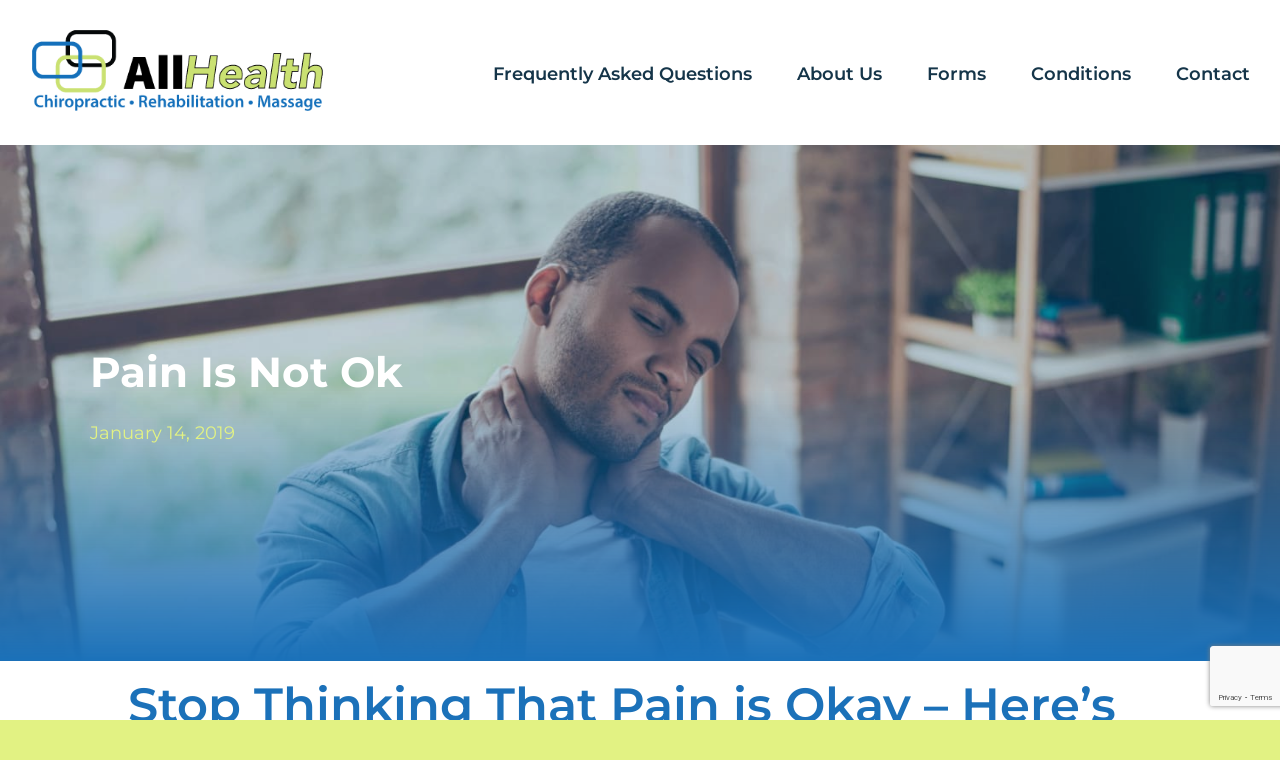

--- FILE ---
content_type: text/html; charset=utf-8
request_url: https://www.google.com/recaptcha/api2/anchor?ar=1&k=6LcegPgpAAAAABugxTpHolS8mjtejf8jD_muNeJI&co=aHR0cHM6Ly9hbGxoZWFsdGhjaGlyb3ByYWN0aWNvaGlvLmNvbTo0NDM.&hl=en&v=N67nZn4AqZkNcbeMu4prBgzg&size=invisible&anchor-ms=20000&execute-ms=30000&cb=155x9pydt22g
body_size: 48734
content:
<!DOCTYPE HTML><html dir="ltr" lang="en"><head><meta http-equiv="Content-Type" content="text/html; charset=UTF-8">
<meta http-equiv="X-UA-Compatible" content="IE=edge">
<title>reCAPTCHA</title>
<style type="text/css">
/* cyrillic-ext */
@font-face {
  font-family: 'Roboto';
  font-style: normal;
  font-weight: 400;
  font-stretch: 100%;
  src: url(//fonts.gstatic.com/s/roboto/v48/KFO7CnqEu92Fr1ME7kSn66aGLdTylUAMa3GUBHMdazTgWw.woff2) format('woff2');
  unicode-range: U+0460-052F, U+1C80-1C8A, U+20B4, U+2DE0-2DFF, U+A640-A69F, U+FE2E-FE2F;
}
/* cyrillic */
@font-face {
  font-family: 'Roboto';
  font-style: normal;
  font-weight: 400;
  font-stretch: 100%;
  src: url(//fonts.gstatic.com/s/roboto/v48/KFO7CnqEu92Fr1ME7kSn66aGLdTylUAMa3iUBHMdazTgWw.woff2) format('woff2');
  unicode-range: U+0301, U+0400-045F, U+0490-0491, U+04B0-04B1, U+2116;
}
/* greek-ext */
@font-face {
  font-family: 'Roboto';
  font-style: normal;
  font-weight: 400;
  font-stretch: 100%;
  src: url(//fonts.gstatic.com/s/roboto/v48/KFO7CnqEu92Fr1ME7kSn66aGLdTylUAMa3CUBHMdazTgWw.woff2) format('woff2');
  unicode-range: U+1F00-1FFF;
}
/* greek */
@font-face {
  font-family: 'Roboto';
  font-style: normal;
  font-weight: 400;
  font-stretch: 100%;
  src: url(//fonts.gstatic.com/s/roboto/v48/KFO7CnqEu92Fr1ME7kSn66aGLdTylUAMa3-UBHMdazTgWw.woff2) format('woff2');
  unicode-range: U+0370-0377, U+037A-037F, U+0384-038A, U+038C, U+038E-03A1, U+03A3-03FF;
}
/* math */
@font-face {
  font-family: 'Roboto';
  font-style: normal;
  font-weight: 400;
  font-stretch: 100%;
  src: url(//fonts.gstatic.com/s/roboto/v48/KFO7CnqEu92Fr1ME7kSn66aGLdTylUAMawCUBHMdazTgWw.woff2) format('woff2');
  unicode-range: U+0302-0303, U+0305, U+0307-0308, U+0310, U+0312, U+0315, U+031A, U+0326-0327, U+032C, U+032F-0330, U+0332-0333, U+0338, U+033A, U+0346, U+034D, U+0391-03A1, U+03A3-03A9, U+03B1-03C9, U+03D1, U+03D5-03D6, U+03F0-03F1, U+03F4-03F5, U+2016-2017, U+2034-2038, U+203C, U+2040, U+2043, U+2047, U+2050, U+2057, U+205F, U+2070-2071, U+2074-208E, U+2090-209C, U+20D0-20DC, U+20E1, U+20E5-20EF, U+2100-2112, U+2114-2115, U+2117-2121, U+2123-214F, U+2190, U+2192, U+2194-21AE, U+21B0-21E5, U+21F1-21F2, U+21F4-2211, U+2213-2214, U+2216-22FF, U+2308-230B, U+2310, U+2319, U+231C-2321, U+2336-237A, U+237C, U+2395, U+239B-23B7, U+23D0, U+23DC-23E1, U+2474-2475, U+25AF, U+25B3, U+25B7, U+25BD, U+25C1, U+25CA, U+25CC, U+25FB, U+266D-266F, U+27C0-27FF, U+2900-2AFF, U+2B0E-2B11, U+2B30-2B4C, U+2BFE, U+3030, U+FF5B, U+FF5D, U+1D400-1D7FF, U+1EE00-1EEFF;
}
/* symbols */
@font-face {
  font-family: 'Roboto';
  font-style: normal;
  font-weight: 400;
  font-stretch: 100%;
  src: url(//fonts.gstatic.com/s/roboto/v48/KFO7CnqEu92Fr1ME7kSn66aGLdTylUAMaxKUBHMdazTgWw.woff2) format('woff2');
  unicode-range: U+0001-000C, U+000E-001F, U+007F-009F, U+20DD-20E0, U+20E2-20E4, U+2150-218F, U+2190, U+2192, U+2194-2199, U+21AF, U+21E6-21F0, U+21F3, U+2218-2219, U+2299, U+22C4-22C6, U+2300-243F, U+2440-244A, U+2460-24FF, U+25A0-27BF, U+2800-28FF, U+2921-2922, U+2981, U+29BF, U+29EB, U+2B00-2BFF, U+4DC0-4DFF, U+FFF9-FFFB, U+10140-1018E, U+10190-1019C, U+101A0, U+101D0-101FD, U+102E0-102FB, U+10E60-10E7E, U+1D2C0-1D2D3, U+1D2E0-1D37F, U+1F000-1F0FF, U+1F100-1F1AD, U+1F1E6-1F1FF, U+1F30D-1F30F, U+1F315, U+1F31C, U+1F31E, U+1F320-1F32C, U+1F336, U+1F378, U+1F37D, U+1F382, U+1F393-1F39F, U+1F3A7-1F3A8, U+1F3AC-1F3AF, U+1F3C2, U+1F3C4-1F3C6, U+1F3CA-1F3CE, U+1F3D4-1F3E0, U+1F3ED, U+1F3F1-1F3F3, U+1F3F5-1F3F7, U+1F408, U+1F415, U+1F41F, U+1F426, U+1F43F, U+1F441-1F442, U+1F444, U+1F446-1F449, U+1F44C-1F44E, U+1F453, U+1F46A, U+1F47D, U+1F4A3, U+1F4B0, U+1F4B3, U+1F4B9, U+1F4BB, U+1F4BF, U+1F4C8-1F4CB, U+1F4D6, U+1F4DA, U+1F4DF, U+1F4E3-1F4E6, U+1F4EA-1F4ED, U+1F4F7, U+1F4F9-1F4FB, U+1F4FD-1F4FE, U+1F503, U+1F507-1F50B, U+1F50D, U+1F512-1F513, U+1F53E-1F54A, U+1F54F-1F5FA, U+1F610, U+1F650-1F67F, U+1F687, U+1F68D, U+1F691, U+1F694, U+1F698, U+1F6AD, U+1F6B2, U+1F6B9-1F6BA, U+1F6BC, U+1F6C6-1F6CF, U+1F6D3-1F6D7, U+1F6E0-1F6EA, U+1F6F0-1F6F3, U+1F6F7-1F6FC, U+1F700-1F7FF, U+1F800-1F80B, U+1F810-1F847, U+1F850-1F859, U+1F860-1F887, U+1F890-1F8AD, U+1F8B0-1F8BB, U+1F8C0-1F8C1, U+1F900-1F90B, U+1F93B, U+1F946, U+1F984, U+1F996, U+1F9E9, U+1FA00-1FA6F, U+1FA70-1FA7C, U+1FA80-1FA89, U+1FA8F-1FAC6, U+1FACE-1FADC, U+1FADF-1FAE9, U+1FAF0-1FAF8, U+1FB00-1FBFF;
}
/* vietnamese */
@font-face {
  font-family: 'Roboto';
  font-style: normal;
  font-weight: 400;
  font-stretch: 100%;
  src: url(//fonts.gstatic.com/s/roboto/v48/KFO7CnqEu92Fr1ME7kSn66aGLdTylUAMa3OUBHMdazTgWw.woff2) format('woff2');
  unicode-range: U+0102-0103, U+0110-0111, U+0128-0129, U+0168-0169, U+01A0-01A1, U+01AF-01B0, U+0300-0301, U+0303-0304, U+0308-0309, U+0323, U+0329, U+1EA0-1EF9, U+20AB;
}
/* latin-ext */
@font-face {
  font-family: 'Roboto';
  font-style: normal;
  font-weight: 400;
  font-stretch: 100%;
  src: url(//fonts.gstatic.com/s/roboto/v48/KFO7CnqEu92Fr1ME7kSn66aGLdTylUAMa3KUBHMdazTgWw.woff2) format('woff2');
  unicode-range: U+0100-02BA, U+02BD-02C5, U+02C7-02CC, U+02CE-02D7, U+02DD-02FF, U+0304, U+0308, U+0329, U+1D00-1DBF, U+1E00-1E9F, U+1EF2-1EFF, U+2020, U+20A0-20AB, U+20AD-20C0, U+2113, U+2C60-2C7F, U+A720-A7FF;
}
/* latin */
@font-face {
  font-family: 'Roboto';
  font-style: normal;
  font-weight: 400;
  font-stretch: 100%;
  src: url(//fonts.gstatic.com/s/roboto/v48/KFO7CnqEu92Fr1ME7kSn66aGLdTylUAMa3yUBHMdazQ.woff2) format('woff2');
  unicode-range: U+0000-00FF, U+0131, U+0152-0153, U+02BB-02BC, U+02C6, U+02DA, U+02DC, U+0304, U+0308, U+0329, U+2000-206F, U+20AC, U+2122, U+2191, U+2193, U+2212, U+2215, U+FEFF, U+FFFD;
}
/* cyrillic-ext */
@font-face {
  font-family: 'Roboto';
  font-style: normal;
  font-weight: 500;
  font-stretch: 100%;
  src: url(//fonts.gstatic.com/s/roboto/v48/KFO7CnqEu92Fr1ME7kSn66aGLdTylUAMa3GUBHMdazTgWw.woff2) format('woff2');
  unicode-range: U+0460-052F, U+1C80-1C8A, U+20B4, U+2DE0-2DFF, U+A640-A69F, U+FE2E-FE2F;
}
/* cyrillic */
@font-face {
  font-family: 'Roboto';
  font-style: normal;
  font-weight: 500;
  font-stretch: 100%;
  src: url(//fonts.gstatic.com/s/roboto/v48/KFO7CnqEu92Fr1ME7kSn66aGLdTylUAMa3iUBHMdazTgWw.woff2) format('woff2');
  unicode-range: U+0301, U+0400-045F, U+0490-0491, U+04B0-04B1, U+2116;
}
/* greek-ext */
@font-face {
  font-family: 'Roboto';
  font-style: normal;
  font-weight: 500;
  font-stretch: 100%;
  src: url(//fonts.gstatic.com/s/roboto/v48/KFO7CnqEu92Fr1ME7kSn66aGLdTylUAMa3CUBHMdazTgWw.woff2) format('woff2');
  unicode-range: U+1F00-1FFF;
}
/* greek */
@font-face {
  font-family: 'Roboto';
  font-style: normal;
  font-weight: 500;
  font-stretch: 100%;
  src: url(//fonts.gstatic.com/s/roboto/v48/KFO7CnqEu92Fr1ME7kSn66aGLdTylUAMa3-UBHMdazTgWw.woff2) format('woff2');
  unicode-range: U+0370-0377, U+037A-037F, U+0384-038A, U+038C, U+038E-03A1, U+03A3-03FF;
}
/* math */
@font-face {
  font-family: 'Roboto';
  font-style: normal;
  font-weight: 500;
  font-stretch: 100%;
  src: url(//fonts.gstatic.com/s/roboto/v48/KFO7CnqEu92Fr1ME7kSn66aGLdTylUAMawCUBHMdazTgWw.woff2) format('woff2');
  unicode-range: U+0302-0303, U+0305, U+0307-0308, U+0310, U+0312, U+0315, U+031A, U+0326-0327, U+032C, U+032F-0330, U+0332-0333, U+0338, U+033A, U+0346, U+034D, U+0391-03A1, U+03A3-03A9, U+03B1-03C9, U+03D1, U+03D5-03D6, U+03F0-03F1, U+03F4-03F5, U+2016-2017, U+2034-2038, U+203C, U+2040, U+2043, U+2047, U+2050, U+2057, U+205F, U+2070-2071, U+2074-208E, U+2090-209C, U+20D0-20DC, U+20E1, U+20E5-20EF, U+2100-2112, U+2114-2115, U+2117-2121, U+2123-214F, U+2190, U+2192, U+2194-21AE, U+21B0-21E5, U+21F1-21F2, U+21F4-2211, U+2213-2214, U+2216-22FF, U+2308-230B, U+2310, U+2319, U+231C-2321, U+2336-237A, U+237C, U+2395, U+239B-23B7, U+23D0, U+23DC-23E1, U+2474-2475, U+25AF, U+25B3, U+25B7, U+25BD, U+25C1, U+25CA, U+25CC, U+25FB, U+266D-266F, U+27C0-27FF, U+2900-2AFF, U+2B0E-2B11, U+2B30-2B4C, U+2BFE, U+3030, U+FF5B, U+FF5D, U+1D400-1D7FF, U+1EE00-1EEFF;
}
/* symbols */
@font-face {
  font-family: 'Roboto';
  font-style: normal;
  font-weight: 500;
  font-stretch: 100%;
  src: url(//fonts.gstatic.com/s/roboto/v48/KFO7CnqEu92Fr1ME7kSn66aGLdTylUAMaxKUBHMdazTgWw.woff2) format('woff2');
  unicode-range: U+0001-000C, U+000E-001F, U+007F-009F, U+20DD-20E0, U+20E2-20E4, U+2150-218F, U+2190, U+2192, U+2194-2199, U+21AF, U+21E6-21F0, U+21F3, U+2218-2219, U+2299, U+22C4-22C6, U+2300-243F, U+2440-244A, U+2460-24FF, U+25A0-27BF, U+2800-28FF, U+2921-2922, U+2981, U+29BF, U+29EB, U+2B00-2BFF, U+4DC0-4DFF, U+FFF9-FFFB, U+10140-1018E, U+10190-1019C, U+101A0, U+101D0-101FD, U+102E0-102FB, U+10E60-10E7E, U+1D2C0-1D2D3, U+1D2E0-1D37F, U+1F000-1F0FF, U+1F100-1F1AD, U+1F1E6-1F1FF, U+1F30D-1F30F, U+1F315, U+1F31C, U+1F31E, U+1F320-1F32C, U+1F336, U+1F378, U+1F37D, U+1F382, U+1F393-1F39F, U+1F3A7-1F3A8, U+1F3AC-1F3AF, U+1F3C2, U+1F3C4-1F3C6, U+1F3CA-1F3CE, U+1F3D4-1F3E0, U+1F3ED, U+1F3F1-1F3F3, U+1F3F5-1F3F7, U+1F408, U+1F415, U+1F41F, U+1F426, U+1F43F, U+1F441-1F442, U+1F444, U+1F446-1F449, U+1F44C-1F44E, U+1F453, U+1F46A, U+1F47D, U+1F4A3, U+1F4B0, U+1F4B3, U+1F4B9, U+1F4BB, U+1F4BF, U+1F4C8-1F4CB, U+1F4D6, U+1F4DA, U+1F4DF, U+1F4E3-1F4E6, U+1F4EA-1F4ED, U+1F4F7, U+1F4F9-1F4FB, U+1F4FD-1F4FE, U+1F503, U+1F507-1F50B, U+1F50D, U+1F512-1F513, U+1F53E-1F54A, U+1F54F-1F5FA, U+1F610, U+1F650-1F67F, U+1F687, U+1F68D, U+1F691, U+1F694, U+1F698, U+1F6AD, U+1F6B2, U+1F6B9-1F6BA, U+1F6BC, U+1F6C6-1F6CF, U+1F6D3-1F6D7, U+1F6E0-1F6EA, U+1F6F0-1F6F3, U+1F6F7-1F6FC, U+1F700-1F7FF, U+1F800-1F80B, U+1F810-1F847, U+1F850-1F859, U+1F860-1F887, U+1F890-1F8AD, U+1F8B0-1F8BB, U+1F8C0-1F8C1, U+1F900-1F90B, U+1F93B, U+1F946, U+1F984, U+1F996, U+1F9E9, U+1FA00-1FA6F, U+1FA70-1FA7C, U+1FA80-1FA89, U+1FA8F-1FAC6, U+1FACE-1FADC, U+1FADF-1FAE9, U+1FAF0-1FAF8, U+1FB00-1FBFF;
}
/* vietnamese */
@font-face {
  font-family: 'Roboto';
  font-style: normal;
  font-weight: 500;
  font-stretch: 100%;
  src: url(//fonts.gstatic.com/s/roboto/v48/KFO7CnqEu92Fr1ME7kSn66aGLdTylUAMa3OUBHMdazTgWw.woff2) format('woff2');
  unicode-range: U+0102-0103, U+0110-0111, U+0128-0129, U+0168-0169, U+01A0-01A1, U+01AF-01B0, U+0300-0301, U+0303-0304, U+0308-0309, U+0323, U+0329, U+1EA0-1EF9, U+20AB;
}
/* latin-ext */
@font-face {
  font-family: 'Roboto';
  font-style: normal;
  font-weight: 500;
  font-stretch: 100%;
  src: url(//fonts.gstatic.com/s/roboto/v48/KFO7CnqEu92Fr1ME7kSn66aGLdTylUAMa3KUBHMdazTgWw.woff2) format('woff2');
  unicode-range: U+0100-02BA, U+02BD-02C5, U+02C7-02CC, U+02CE-02D7, U+02DD-02FF, U+0304, U+0308, U+0329, U+1D00-1DBF, U+1E00-1E9F, U+1EF2-1EFF, U+2020, U+20A0-20AB, U+20AD-20C0, U+2113, U+2C60-2C7F, U+A720-A7FF;
}
/* latin */
@font-face {
  font-family: 'Roboto';
  font-style: normal;
  font-weight: 500;
  font-stretch: 100%;
  src: url(//fonts.gstatic.com/s/roboto/v48/KFO7CnqEu92Fr1ME7kSn66aGLdTylUAMa3yUBHMdazQ.woff2) format('woff2');
  unicode-range: U+0000-00FF, U+0131, U+0152-0153, U+02BB-02BC, U+02C6, U+02DA, U+02DC, U+0304, U+0308, U+0329, U+2000-206F, U+20AC, U+2122, U+2191, U+2193, U+2212, U+2215, U+FEFF, U+FFFD;
}
/* cyrillic-ext */
@font-face {
  font-family: 'Roboto';
  font-style: normal;
  font-weight: 900;
  font-stretch: 100%;
  src: url(//fonts.gstatic.com/s/roboto/v48/KFO7CnqEu92Fr1ME7kSn66aGLdTylUAMa3GUBHMdazTgWw.woff2) format('woff2');
  unicode-range: U+0460-052F, U+1C80-1C8A, U+20B4, U+2DE0-2DFF, U+A640-A69F, U+FE2E-FE2F;
}
/* cyrillic */
@font-face {
  font-family: 'Roboto';
  font-style: normal;
  font-weight: 900;
  font-stretch: 100%;
  src: url(//fonts.gstatic.com/s/roboto/v48/KFO7CnqEu92Fr1ME7kSn66aGLdTylUAMa3iUBHMdazTgWw.woff2) format('woff2');
  unicode-range: U+0301, U+0400-045F, U+0490-0491, U+04B0-04B1, U+2116;
}
/* greek-ext */
@font-face {
  font-family: 'Roboto';
  font-style: normal;
  font-weight: 900;
  font-stretch: 100%;
  src: url(//fonts.gstatic.com/s/roboto/v48/KFO7CnqEu92Fr1ME7kSn66aGLdTylUAMa3CUBHMdazTgWw.woff2) format('woff2');
  unicode-range: U+1F00-1FFF;
}
/* greek */
@font-face {
  font-family: 'Roboto';
  font-style: normal;
  font-weight: 900;
  font-stretch: 100%;
  src: url(//fonts.gstatic.com/s/roboto/v48/KFO7CnqEu92Fr1ME7kSn66aGLdTylUAMa3-UBHMdazTgWw.woff2) format('woff2');
  unicode-range: U+0370-0377, U+037A-037F, U+0384-038A, U+038C, U+038E-03A1, U+03A3-03FF;
}
/* math */
@font-face {
  font-family: 'Roboto';
  font-style: normal;
  font-weight: 900;
  font-stretch: 100%;
  src: url(//fonts.gstatic.com/s/roboto/v48/KFO7CnqEu92Fr1ME7kSn66aGLdTylUAMawCUBHMdazTgWw.woff2) format('woff2');
  unicode-range: U+0302-0303, U+0305, U+0307-0308, U+0310, U+0312, U+0315, U+031A, U+0326-0327, U+032C, U+032F-0330, U+0332-0333, U+0338, U+033A, U+0346, U+034D, U+0391-03A1, U+03A3-03A9, U+03B1-03C9, U+03D1, U+03D5-03D6, U+03F0-03F1, U+03F4-03F5, U+2016-2017, U+2034-2038, U+203C, U+2040, U+2043, U+2047, U+2050, U+2057, U+205F, U+2070-2071, U+2074-208E, U+2090-209C, U+20D0-20DC, U+20E1, U+20E5-20EF, U+2100-2112, U+2114-2115, U+2117-2121, U+2123-214F, U+2190, U+2192, U+2194-21AE, U+21B0-21E5, U+21F1-21F2, U+21F4-2211, U+2213-2214, U+2216-22FF, U+2308-230B, U+2310, U+2319, U+231C-2321, U+2336-237A, U+237C, U+2395, U+239B-23B7, U+23D0, U+23DC-23E1, U+2474-2475, U+25AF, U+25B3, U+25B7, U+25BD, U+25C1, U+25CA, U+25CC, U+25FB, U+266D-266F, U+27C0-27FF, U+2900-2AFF, U+2B0E-2B11, U+2B30-2B4C, U+2BFE, U+3030, U+FF5B, U+FF5D, U+1D400-1D7FF, U+1EE00-1EEFF;
}
/* symbols */
@font-face {
  font-family: 'Roboto';
  font-style: normal;
  font-weight: 900;
  font-stretch: 100%;
  src: url(//fonts.gstatic.com/s/roboto/v48/KFO7CnqEu92Fr1ME7kSn66aGLdTylUAMaxKUBHMdazTgWw.woff2) format('woff2');
  unicode-range: U+0001-000C, U+000E-001F, U+007F-009F, U+20DD-20E0, U+20E2-20E4, U+2150-218F, U+2190, U+2192, U+2194-2199, U+21AF, U+21E6-21F0, U+21F3, U+2218-2219, U+2299, U+22C4-22C6, U+2300-243F, U+2440-244A, U+2460-24FF, U+25A0-27BF, U+2800-28FF, U+2921-2922, U+2981, U+29BF, U+29EB, U+2B00-2BFF, U+4DC0-4DFF, U+FFF9-FFFB, U+10140-1018E, U+10190-1019C, U+101A0, U+101D0-101FD, U+102E0-102FB, U+10E60-10E7E, U+1D2C0-1D2D3, U+1D2E0-1D37F, U+1F000-1F0FF, U+1F100-1F1AD, U+1F1E6-1F1FF, U+1F30D-1F30F, U+1F315, U+1F31C, U+1F31E, U+1F320-1F32C, U+1F336, U+1F378, U+1F37D, U+1F382, U+1F393-1F39F, U+1F3A7-1F3A8, U+1F3AC-1F3AF, U+1F3C2, U+1F3C4-1F3C6, U+1F3CA-1F3CE, U+1F3D4-1F3E0, U+1F3ED, U+1F3F1-1F3F3, U+1F3F5-1F3F7, U+1F408, U+1F415, U+1F41F, U+1F426, U+1F43F, U+1F441-1F442, U+1F444, U+1F446-1F449, U+1F44C-1F44E, U+1F453, U+1F46A, U+1F47D, U+1F4A3, U+1F4B0, U+1F4B3, U+1F4B9, U+1F4BB, U+1F4BF, U+1F4C8-1F4CB, U+1F4D6, U+1F4DA, U+1F4DF, U+1F4E3-1F4E6, U+1F4EA-1F4ED, U+1F4F7, U+1F4F9-1F4FB, U+1F4FD-1F4FE, U+1F503, U+1F507-1F50B, U+1F50D, U+1F512-1F513, U+1F53E-1F54A, U+1F54F-1F5FA, U+1F610, U+1F650-1F67F, U+1F687, U+1F68D, U+1F691, U+1F694, U+1F698, U+1F6AD, U+1F6B2, U+1F6B9-1F6BA, U+1F6BC, U+1F6C6-1F6CF, U+1F6D3-1F6D7, U+1F6E0-1F6EA, U+1F6F0-1F6F3, U+1F6F7-1F6FC, U+1F700-1F7FF, U+1F800-1F80B, U+1F810-1F847, U+1F850-1F859, U+1F860-1F887, U+1F890-1F8AD, U+1F8B0-1F8BB, U+1F8C0-1F8C1, U+1F900-1F90B, U+1F93B, U+1F946, U+1F984, U+1F996, U+1F9E9, U+1FA00-1FA6F, U+1FA70-1FA7C, U+1FA80-1FA89, U+1FA8F-1FAC6, U+1FACE-1FADC, U+1FADF-1FAE9, U+1FAF0-1FAF8, U+1FB00-1FBFF;
}
/* vietnamese */
@font-face {
  font-family: 'Roboto';
  font-style: normal;
  font-weight: 900;
  font-stretch: 100%;
  src: url(//fonts.gstatic.com/s/roboto/v48/KFO7CnqEu92Fr1ME7kSn66aGLdTylUAMa3OUBHMdazTgWw.woff2) format('woff2');
  unicode-range: U+0102-0103, U+0110-0111, U+0128-0129, U+0168-0169, U+01A0-01A1, U+01AF-01B0, U+0300-0301, U+0303-0304, U+0308-0309, U+0323, U+0329, U+1EA0-1EF9, U+20AB;
}
/* latin-ext */
@font-face {
  font-family: 'Roboto';
  font-style: normal;
  font-weight: 900;
  font-stretch: 100%;
  src: url(//fonts.gstatic.com/s/roboto/v48/KFO7CnqEu92Fr1ME7kSn66aGLdTylUAMa3KUBHMdazTgWw.woff2) format('woff2');
  unicode-range: U+0100-02BA, U+02BD-02C5, U+02C7-02CC, U+02CE-02D7, U+02DD-02FF, U+0304, U+0308, U+0329, U+1D00-1DBF, U+1E00-1E9F, U+1EF2-1EFF, U+2020, U+20A0-20AB, U+20AD-20C0, U+2113, U+2C60-2C7F, U+A720-A7FF;
}
/* latin */
@font-face {
  font-family: 'Roboto';
  font-style: normal;
  font-weight: 900;
  font-stretch: 100%;
  src: url(//fonts.gstatic.com/s/roboto/v48/KFO7CnqEu92Fr1ME7kSn66aGLdTylUAMa3yUBHMdazQ.woff2) format('woff2');
  unicode-range: U+0000-00FF, U+0131, U+0152-0153, U+02BB-02BC, U+02C6, U+02DA, U+02DC, U+0304, U+0308, U+0329, U+2000-206F, U+20AC, U+2122, U+2191, U+2193, U+2212, U+2215, U+FEFF, U+FFFD;
}

</style>
<link rel="stylesheet" type="text/css" href="https://www.gstatic.com/recaptcha/releases/N67nZn4AqZkNcbeMu4prBgzg/styles__ltr.css">
<script nonce="fWbq9HWyOosbq38mGjBxLg" type="text/javascript">window['__recaptcha_api'] = 'https://www.google.com/recaptcha/api2/';</script>
<script type="text/javascript" src="https://www.gstatic.com/recaptcha/releases/N67nZn4AqZkNcbeMu4prBgzg/recaptcha__en.js" nonce="fWbq9HWyOosbq38mGjBxLg">
      
    </script></head>
<body><div id="rc-anchor-alert" class="rc-anchor-alert"></div>
<input type="hidden" id="recaptcha-token" value="[base64]">
<script type="text/javascript" nonce="fWbq9HWyOosbq38mGjBxLg">
      recaptcha.anchor.Main.init("[\x22ainput\x22,[\x22bgdata\x22,\x22\x22,\[base64]/[base64]/[base64]/[base64]/[base64]/[base64]/KGcoTywyNTMsTy5PKSxVRyhPLEMpKTpnKE8sMjUzLEMpLE8pKSxsKSksTykpfSxieT1mdW5jdGlvbihDLE8sdSxsKXtmb3IobD0odT1SKEMpLDApO08+MDtPLS0pbD1sPDw4fFooQyk7ZyhDLHUsbCl9LFVHPWZ1bmN0aW9uKEMsTyl7Qy5pLmxlbmd0aD4xMDQ/[base64]/[base64]/[base64]/[base64]/[base64]/[base64]/[base64]\\u003d\x22,\[base64]\\u003d\\u003d\x22,\[base64]/CiypcL8KgSMO/PhHDrHHCrsOAwpHDicKlwr7DncO2GH58wqRnRBRuWsOpSQzChcO1csKEUsKLw7PCunLDiQoiwoZ0w6N4wrzDuVZCDsOewpvDi0tIw7FjAMK6woXCnsOgw6ZbAMKmNDpUwrvDqcKjXcK/[base64]/Ct8KKwpzDksOVworCkSvCnsOQBDLCrQcXBkdNwovDlcOUHMK8GMKhHnHDsMKCw7IfWMKuHHVrWcKJZcKnQD7CrXDDjsOLwovDncO9aMOKwp7DvMK8w5rDh0I4w5Ydw7YwB244TD5ZwrXDrH7CgHLCpjbDvD/DimfDrCXDkMOAw4IPC2LCgWJGLMOmwpc9wozDqcK/woIvw7sbAsOSIcKCwplHGsKQwrfCqcKpw6NGw49qw7kawqJRFMOOwrZUHxbCl0c9w6zDuhzCisOCwpsqGGvCmCZOwoNkwqMfGMOfcMOswpQlw4Zew7x+wp5CdXbDtCbCuyHDvFVPw6XDqcK5ecOyw43Dk8KqwobDrsKbwr/[base64]/NMK8w7Ulwr5jQh0Bb8KUw6szbcOmw5PDlcOMw7ULLCvCt8O2NMOzwqzDu2fDhDoAwqskwrRewo4hJ8OjacKiw7ocUH/Dp1HCn2rClcOuRSduchsDw7vDkHl6IcK6wo5EwrY6wpHDjk/DkMOyM8KKSsKLO8OQwrMzwpgJSU8GPGd7woEYw5k1w6M3Uh/DkcKmScONw4hSwrPCrcKlw6PCi3JUwqzCiMKtOMKkwqnCmcKvBVDCr0DDuMKrwoDCqcK/S8OuMhnCncKiwobDsSzCvsOrGDjChsK5Slo2w4s6w4HDmG7Dq0PDuMKew5IyI1rDnn/DvcKTUMOCcMOoQcOASgrDrFRXwrZDS8OTHDNVRVRhwozCtsOBO0PDusOKwr7Dv8OLXXYVeA3DiMOwWMOvcAk/LhFqwqLCgDdaw4zCvMOfLTAaw7bCsMKFw7tlw7sWw4nCjF9Ow7QzIAJ+w5rDjcKxw5rChE3Doz15asKTLMOpwqXDqcOtw5I8AHtmTw8/[base64]/DiEHDkl/DvcKWw6XCvcORwp4fw7A/GcOfw6LCscKmCG/CvWtqwqHDv0JFw7AwTcOtacKSLBsvwoJoWMO4wqHDqcK6NcOzecKjw7B/Ml/CkMKtf8KgAcKXY0Ysw44bw68nTMKkwp3Ds8OUw7ldBMKmNi0nw6VIw5PCjk/Cr8K/w6Yow6DDosK9LcOhGcK+TVINwrBRcBjDq8KEX1BXw7rDpcOWI8Ksf0/CqVfDviYvecO1VcOdYMK9D8ONdsKSDMKEwrTCvA/DimDDgMKARX3Cv3HDpcKUfcKpwr/DvMOAw7NCw7jCrScmNHHCksK/wonDnRHDvMK1wpIDCMOEE8KpYsKWw6Itw6HDtnPDunjCnHHDjyvDgQjDnsOXwqFzw7bCucORwrxuwpJWw7gqwpgWwqTDvsKFb0nDu2/[base64]/Crx/CtHvCmsKmw5vDmnXCuMOowrvCiQ3CgsODZ8K2FQDCswnCo3LDgsO3AkFrwpvDk8O0w4B/eiZowrbDn0TDtcK8fRfCmsOWw4LCqcKywo3CrMKdw60IwpnCqm3CiAPCiHrDi8KMHTjDtcK5JcOeQMOaFX9Ww7DCuGvDpScDw6jCjcO+wrZxPcKOMAZJLsKKw4QuwrPCkMO/DMKpVDBDwo3Dnk/DiQUYBDfDtsOGwrhcw7J5wpnCuV3CnMOMSsOKwqoGN8OiAsK3w57CpW48McOaQ0TDu1XDpSwvZ8OVw6zDrkN8bcOawodGMMKYZDTCucKMEsKPVcOqOQ3CjMOZKcOONX0+ZknDusK0D8KHwp9ZDnROw6kBWMKBw4/DkcOuOsKpw7hTZXvCsFPDnXcMLsOgBcODw47Dog/CtsKIVcO4O3/CscO/WEcITD7CnjHCuMOFw4fDiXHDtWxvw6p0VwIZKHZQW8KNwqzDtA/[base64]/[base64]/[base64]/FcOEHBJAHRF/AhhXwqrDvErCn0BpEhHDoMOnGW7DtcODQFrCjA8OY8Kna1rDq8KnwqfCqEI3PcK2dMO0wp8/wrLCoMKGThwhw7zCl8O9wqoxRAHCi8KIw7JQw43CpsO1H8ORAz5pw7vCi8OCw5JtwrvCkFbDmhQsV8KywowdQmMoMMKIXsOMwqPDl8Kdw6/[base64]/[base64]/w6JfXQgNwpjCusOTDx3DtMKCKsK6wol4woUeBsOOwqrDv8OgB8OGGDnDscKGAwkTcEzCvV0kw70ewonCtsKdfMKIYcK1wpZNwr8UHVsULxHCscO7wpzCscKTGEoYKMO3JHsVw591QnNZIcKURMOnHFHCsATCgnJtwq/DpjbDqRLCtj1vwoNyfxEfAcKkYsKrPTB/BgJAWMOLwpjDmSnDqMOqw4jDmV7CssK2w5MYXXbDs8OhNcOzUkhaw79HwqPCh8KvwqXCqsKWw51dQcOFw748SsOoIgBYaHHDt0PChDzCt8Kpwo/Cg8KEwqXCmixrNMOVZwfDvMKmwqBUAGjDiWjDsl3DvMOJwr7Dq8O2wq06H2HCiRnCtmxnMMKnwoHCrAnCoGbCvU1HHMOIwpY/LHYMPcOrwoIKwr/Ds8OWw4srw6XCkSNkw73CugrCpsOywr1eOxzCqHLCgSXCjEvDrsKlwoZ/wpnCpkRXNsKdfAPDhjVyHgTCtx7DpMOqw6XCncKRwrHDoAXCsFgNU8OIwr3ClcOQTMKiw7tLwqrDqMKLwrBYwpkNw6wDAcOXwophLsOywoQUw6VIZMKUw7Jsw47DvEpcw4fDm8KKaGnClRR/cTLCksO1J8O9w7nCtsOKwqFVHW/DlsO9w6nCusKgc8KVFXrCiC5Dw6Fjwo/CkMK3woHDp8KqR8K+wrtowocpwpLCq8OVaVtjaC1YwoZcwq0vwoLDtsKKw7DDtSDDozPDncKtI1zCpcKSb8KWXsKab8OlRnrDkMKdwrxgwqHCmXRIFzrDhsK1w7sjW8Kabk/[base64]/[base64]/Cs8O+w4sMWcKUEcOTCMKBHcOOfcOGasKZGsKtwrc4wrM5wpYwwoNbCMK3dRrClcK2eXVlTx5zX8OrZMO1LMKzw4kXWEbDoS/DqHvDgcK/woZiWUvDgsOhwqDCr8OCworCssOQw6ElX8KaNE4GwozCjcO/[base64]/w6jDk8K9wpXChUlMwoYEIcK1wpAtwrR5wonCswnDk8OGdyHCqcKTK0PDncOWXU1nAsO4f8Kpw5/DvcOHwqjDuRsxcmDDkcKxw6B/wrPCgxnCscKww6LCpMO1w6kAwqXDkMOPQnnDnzdtCTPDjnRBw4hxAFHDsRfCj8KtaRXDoMKBwqw3cz1FJ8O4NsKNw5fDmsOMwrbDo3FeQ2bCjsKjPsKNwoBIbnPCg8KGwpbDuhw/eTPDosODQMKiwp7CijdfwrZHwpvDoMOud8KuwpvChlnCtzwAw6zDjTNMwpXDg8KQwrXClMKsW8OYwpLCp2/CrFHCh1l6w5/Ds3PCs8KMBEUDQ8Oew5XDqz9/FSzDgsOsNMK7wqHDlDLCocK2LsOWLT94acOoCsOlQAFvWMOOfMONwrrDncKmw5bDqAZ1wrlAw5/Dt8KOPcKNfcOZI8OESMO0WcK6w7PDpXjCh2PDt0B/KcKXw6DCsMOewqrDqcKQfcOYwpHDm1UiDhrCqSHClRlYXsKKw5zDlnfDjGQPS8Ozw75Ew6A0VGPDs04zVMOEw5/Dn8OQw5oULsKVXsKGw4R6woZ9wrzDvcKCw5clb1HDrsKiwqVTwoYUEcK8JsKdwo/[base64]/bcOtHcK7wowHwqsFwpXDn03CosK2Ywh8wr/DlEvCv1TCgHPDtnLDkkzCtcK4wpIERcOzDCNSYcKiCsOCAzdYeTzCpgXDk8O5w53CnCJowrIeDVgBw44uwpx/wozComjCs3lGw7UAbnPCvcKvw5/[base64]/DtGbDlMOrw5/DicOLw7VPBsOzw6omw6MIwqJeTsO4IsOhw6nDlsKzw7DDnVvCoMOjw5vDoMK8w75FXWkPwq7ChkvDicKZXXt2bMOsTRFqw5zDrcOew6PDuWt0wp0Ew5xKw4jDnMKFW0UJw4LClsOXe8O2wpBwDD/DvsOkHHdAw6dWecOswrvDlRrDlW7CgMOIBEbDqcO/[base64]/CqF3DnyjDtXnDs1I1P1I+csKBAj3CnT/CuGzDusOKw7jDq8OidsKiwr4NGcOVNsOBw4zCm13Cix5vBMKEwrcwXWZDZGsMGMOjZXPDjcKUw59kw5xxwqEYeTTDhivCrMOow5zCrlMmw4/CmgAlw4PDlRHDuAY8LRfCgMKTwr3DrMKRw71cw5vDi07CucOkw53DqnnCmgDDtcOjahMwKMOCwoECwrzDjR4Vw7ZYwrE9KsOuw4UbdwzCvcKcwpVLwqs9X8OhNMOwwpEUwqBBwpZYw6nDjQ7Dv8OTFC/DvBJ+w4HDtsOvw5pNDjnDrsKEw5xxwpBATznCnkxNw4PClUIDwq03w43CvR/Du8KIdB46wq41wqQ2ZsOFw71dw7LDrMKcVU0GcUMifysBBQvDhcOOOVNDw6XDq8Olw6PDo8Osw75lw4PCncONw5/DmsK3Kltqwr1LC8ORw53DtArDoMOmw4ISwoYjPcOWDsOcRG/DrcKFwr/Du1QpQT8+w6UUXMKvw6LCisOTVkkgw6NgIsOkc2XDvMKSw4YyLsOlLAbDh8KKNsOHMUdzEsKTVxsIIlM9wpbCtsOAGsKIw41aYVvCgSPDhMOkQ1sjw54gWcOmOkTCuMKbfyFrw7TDtMKkJnFQNMKQwpJKBAZ8AMOjWV7CunXDpDV6eHvDrjsqw7RzwqMaIDcmYH/Ds8OUwpBQOMOGIRtILMKGQGNZwocIwpjDiE9mVHLDhhzDj8KaYcK3wrjCtXxYZsOdwoprccKaGCnDm20hNVkKYHHCk8OLw5fDm8KlwpPDgsOreMKdGGAFw73CkUUUwoo8Y8KTeH/CocKlwozCmcOyw7bDsMOwI8KVG8Kpw43CmzLCucK9w5BNIGR+wp3DpsOkfMOTaMKcQsOsw6onNh0RYVofEXrDt1LDtU3CqMOYw63CgS3CgcONRsKSJMODFDNYwoc0GAxYw4o+w67CvsO0wp0uUnrDosK6wp3CsHPCtMOYwrwSeMKjwopuGMOgYDHCvC5hwqx7Fk3DuT/[base64]/DocOgw7LDi8O/[base64]/Dh8KkwrvDjBQTw6Ulwqt/w4drLytQw7/[base64]/[base64]/w7rDoVzCuyhRw6UPw54swrw6w5rDpcO7w4DDq8OGwoMRGj01I0fCvcOwwqwNf8KjdU8Zw5EAw7/Dh8KNwoAqw5RGwpTCl8O+w4HCmsOgw4okeA/[base64]/EGTDuER8wphSKMObwrHCnW/Cp8K7MwLDtMOndUbDrMOXIzPDnjXDh0oGYcORw6kkwrDCkzXCl8Opw7/DmMKCNcKewpAsw5vCs8KXwqJuwqXCscKPVMKbw60qasK/dhxHwqDCnsO8wolwCn/DmWjCkQAgZT9uw4fCtsOiwqHClsOvXsKXw7/CiVUSDcO/[base64]/ClsO+I8KvwpzClE3Du8OHGjfChgLDssO7TcKaXMOgw7LCu8KrJMO2woPClsK1w4/CrgrDqMKuLxdIHRPCmBVKwqxHw6QQw6fDoiZWL8KTIMOGHcOqw5Z3GsK6w6fCvsKpDEXDhsKbw6dFI8KkKBVwwp5BXMOaSAtEdwcEw70/aRJob8KUYsOFSMOPwo3DksORw5Zuw5srV8OJwqNAbgtBw4XDvCxFRsKzXR8KwrTDj8OVw7tfw7TCqMKUUMOCw7nDuBDCgcOEKsOtw7XDmh/[base64]/DmXHCmAobDgQdw7PCl8O3ZsK3w4RNE8KKwpMubTbClUvCvm1Wwr1jw6TDqxjChMKyw6jDuQDCvm/CsjUCEsOUccK4wqsVT3nCocKLMsKYw4LCjRw2w4PDrMKMfw1Qw4oic8Kgw4YOw7XDqjrCpGzDjVXDqzwTw6cbLzvCoU/Dk8KUw54XfDbDhcOjSkcPw6LDgMOMw5HCrQ4UbsOZwpl3w75ANcOqHMKIGsKdwq1OB8OQIMOxfsK+wqLDl8KXTwkdVCV9NFppwph9w6HDlsK9OMKGcQTCm8KPX0sWYMOzPMKIw4HChMKSRCRcw5jDrQTDqzPDv8O4wqjDlkZew414diPCm2XCmsK/woJkBhQKHEDDi2XCqyrClsKlV8OwwonDkBd/wq7CgcOdEsKwFcOCw5dGEsOpQn4dF8KBw4F5AnxsK8Oew7VuO10Vw5XDlEE/[base64]/[base64]/[base64]/C1HCsMKmw4pEwqotQGTDlMOGAWF/OijCqx/DhFkuwoYowocWZMKIwoliWMOlw5wAesObw6tJPV1FahR0wp/CsjQ9T0bChEICIcKxdiRxel5iIjNnIsK0w7rCp8KIwrZXw7MJMMKzP8KHw7hZwr/DuMK5bDghTwLDh8Oawp9fQcO2wp3CvmRpw7LDt0bCgMKGIsKrw5g5GF0MdTwHw4cfY1fDqsOQP8OCbcOfc8KIwq3CmMKbLWl7LDPCmMO6UV3CjF/DgS4WwqVcKMOCw4Z8w77Cnglpw4XDrMOdwq58CcONwqXCuFHDo8KAw6NAHwoMwr7CkMOHwozCuiUxZmYWaDfCqcKywpzChsOXwrVvw5Edw6/CocOew5F2a2zCs2LCp2FRVnXDgsKnPsKsEk1sw6fDn0k6UiHCucK6w4IfYcOvNDNxJF5NwrJ5wojDv8OLw6vDoi8Iw4/CrMOTw4zCtxQPeC9hwpvDlW1/woYVH8KzBsOTAg4zw5LCncOGdjIwbCTDvsKDTyjCrMKZbztjJhoCw4ZxEnfDk8KqScKKwqlUwqbDvcK7OlfCmFIlbCF8f8K+w77DvgXCqcOxwpIRbWdWwoBnMMKZQcOhwqteHQ0KVcOcw7cPLSggJy/CoEDDg8ORZsO9w7oHwqNWQ8OuwpoQC8Ogwq45NgvDlsKxWsOGw6PDpMOiwqDDkT7DqMOpwoxJP8KDC8KNfjnDnATCksKSalfDncKJZMKnRG7CkcOdBEBsw5XDjMKgecOUNB/DpSnDvMKnwrzDoGsrfVoBwr8swrcIw6HDpgXDoMKQwrfDuiwhGwE/wqAFTCM+ZD7CsMO/NsOwE1toEhrDvcKaHnfDu8KWaWzDj8OyB8O1wqcPwr8GUDrDpsKiw6TCucOow4XDoMOlw7DCuMOtwoHClsOiGcOSSTTDgjHCjcKKZsK/wpcTU3R8DzvDkjcQTmPCtQMow4gCQ1UIHMK9woDCvcOnwqDCiDXDrnzCqSZlUsO1JcKVwpdMYVLCplICw4B0woTDsQp+w7/[base64]/Cq1TCjiooIsO+ecK/[base64]/CscOJw6rCg8Ogwo8vOjjDgTknw50GWMOHwozDgEzDsMKIw6kUw6zDlsKnJQfCncOxwrLDvkEKT2DCksOcw6FiJD8fcsOswojDjcO9SV5uwoLCocOtwrvCrsO0wq5sWsOTV8Ktw5UOw4/CvnpHSjtpFMOIRTvCm8OKbnJYw7fCk8ODw7JbPVvCih7CmcK/BsOXcyHCtzRawpYqSiLDq8OUdMOOBmRgO8KEOEcOwok2w7bDgcOrZw/[base64]/CiMOAU8ONHsOqGMOZwpDCm8O+w4JTwoBaHCfDhkglfH1xwqBQVcKNw5gRwovDi0JEAcO2YgBFbsKCwq7CtxwXwrZHEwrDpC7ChFHCqGDDisOMcMO/wql6TiJRwoNjw4x+w4NtcVfCpsKDbSDDjBhoUcKLw4HClX1cbV/[base64]/LVEJw7/[base64]/ClsO5KxNHw7FTOnbDlcK8w5EDw5I5ccKnw7ktwrrCosOCw4c7MlhddRrDn8KgEE3CjcKsw7LChMKgw5AbEcOQWFpnWhnDp8OUwrNwE3zCiMKZwoRSRCVkw5UWNkDCvSHDtlA4w67DpjDCp8K4E8OHw4s/wppRUy5eHjNxw5vCrRtLw67DpSfClRdNfRnCpcO1V2DCnMOLVsOdwodAwqLCtUQ+woUMwqEFw4zCqMOvKHrClcO9wqzDqS3DgsOww5nDoMKSRcKpw5vDhCcqFsOTwot2MmRWw5nDgjjDuCE2C0TCkTLCvUtHEcOFDAYAwrg9w455woHCqRjDkgLCtcODOHdXYsKrWR/CsEUDPwwBwoHDq8OOEBZkcsKgQMK6w4Rjw6bDocO4w4tCIzAUL00sCsOKaMKRf8OuLyTDu0LDoHPCt2BwBxIgwrBeP3nDqB1MFsKNwrUpQ8Kiw6xmw6xzw5XCtMKVwrrDhRbDomHCkypXw4Jywp/Do8OOw5nCnmgbw6fDmErCuMOCw4Auw6/Dv2rCjxFuYzBZHjPCsMO2w6l1w7fCgVDCpMOCwppEw4bDscKTJ8KzN8OjMRTCkio8w4XChsORwqrDrcOUMsO2DiEwwrVfMErDrsOlwq4/w7LDjk3CoWHCqcKKJcO4w5Mmw7pudHbCsk/[base64]/Cs8Kpw50mT0ZNJMKyw4DCiQQBDDoFWsKewoPDnsOgwq3DhMOzDsOswp/CmsKMUiDCrsOnw4jCo8K0wqZWdcOkwqDCoGjCvB/ChsOJwqbDhHnDqi8QCxZJw7cSN8K3LMKJw4JJwrgYwrnDj8KHw5Qtw6zDlG8Ew7MMXcKVIBPDogFDw6pyw7VuQwnDuVcgwr4WRsO2wqc/CMOnwoEHw5NvTMK7AkM8OsOCKcK2IB4mw49Tfz/Ds8OeC8Krw7nCmCrDhE/Ct8OYw6zDtlRDeMOGw6rDt8OGMsOxw7RlwrjDt8OMT8KBR8ORw6fDo8O7IVIzwo0KAMO6McOew7TDtsK9MXxZSsKMc8OQw6gJwpLDhMO0PMOmWsKGBC/DssKRwq5yRsKzOhxBNsOGw6t4wpYTe8ONDsONwopzwoIWw4bDvMKpWSLDjMO4w6pMcgXCg8OZBMKlNlfCuUrDscObY1UVOsKKDsKCKgQiU8O/L8O2CMK9LcKBVgARWxg0XMOUXFo3IGXDmBNYwppCCDxpe8Ofe33Cs3VVw5Rlw5p8K2xLw4PDg8KmcCorwo4Ww4lHw7TDiwHDvUvDhsKKWxTCuWDDkMOPMcKcw5JVccKKGgHDsMKow4LCmGfDk3vDpUYjwqHCs2/DrMOKJcO/TTolNXTCt8OJwopOw61Ew7sWw4vCvMKLc8KobMKqwrl5TSJ1ecOcd1wYwqwfHmAKwr0yw7FsYSYOEgtRwrzDmB/DgHfDhsOiwrwlwprCrxDDncOoanXDpmBnwrzCvGdvShvDviFmw4vDuVsAwqnCusOUw4rDvQrClzLCn0lAZwJrw7bCqzwWwrnCkcO7wqfCrF45w787PiPCthBtwpLDtsOqPw/CkcOYYhDCmEbCs8Oxw6HCh8Kuwq7DtMOdV2vCpcKhPDZ3BcKZwqrDuw8TXlQOaMKXCsKMbH/CqnXCuMORZX3CmcKoKMOBXMKNwrBIXcOjasOhSyN4M8KNwq5GanPDvMOEeMOvOcOfY0/[base64]/[base64]/[base64]/CtyBsMUs2wojCulbCjMKrworCiWTChMOLKW/DskM2w696w63ClFPDrsOawoLCnsKwe0olScOAfHB0w6bCr8O6eQEvw6IbwpzCk8KPaXZxHcOEwpkcIMKdHDkrw57DrcOqwodhYcO9ZsKTwoQXw7JHTsOWw5o7w7nCo8KhRmbCl8O+w6ZCwqxyw4/CgcK9KWJCHcOVI8KIEmzCuzbDl8K7wrM1wqhrwpDCqxU4YlPCgsK1wqjDmsOmw73DqwoDGhYuw4h0w7fCuUYoLUvCrHrDpsOXw4TDkwPCncOoD2jCusKIbS7DpMODw6EGfsO0w5DCkkrDv8O8bsK/VcOLw4vDsWHCgsOTEcO4w5rDrSRsw6RUdMOUwrXDnhogwpobwrnCi0XDiAA0w4bDjE/DpR8AMsKWJQ/CiX5jf8KlQG00JMKeDcKfSwrCjTXCk8OTWGJkw5xywoQ0JcKRw6jCrMK6aHHDlsOqwrcZw5sQw51wUzjDtsOxwqAWw6TDmX7DtxXCh8OdBcO+QQNqfDJzw6jCoCETwp/[base64]/[base64]/R8KEPX/DhMOVw7zDicOTKsK/bEfDqSNCa8KpJlx+w6/[base64]/TzAew78uUcKhKjfCmMOow5FKwpfDscOBS8K0w7PCg1/[base64]/wqvCtDJKw6oewo7CkGcIwrhcw6jCn8OcMTDCmTRhN8KMwo5Kw500wrrDs1HDt8OzwqYMPl1nw4Yuw4Z4wqwQJVILwrbDsMKqEMOMw6bClX0swr86RQJqw5PCi8K9w6lLw6XDmB8Kw5TDjwN8V8OqTcONw7TCnW5Gw7PDiDUIGXrCpToGw4UVw7LDoSdiwqorbg/[base64]/CiQ0Hw7DDuCoGaWDCgsOdw4/Dv8OqwrxMw7LDsDFdw5vCusKdLcO8w505wq/[base64]/[base64]/Cr2EcN8KSG0XCosOhwqMjw5bCunUpwq/CscOGw6jDscO1IcKeworDrEl3HMKZwowywroawqJ4EmgbBFAlG8KgwoPDhcKjF8KuwofDqHYdw43CuVkzwptTw4U8w5MGScOtGMOHwp4tb8OqwoMfETl6w6YCEVxHw5ggPcO8wpnDsAvDtcKqwoXCpnbClBnClsOoWcOjY8KkwqoQwrEHM8KVwpQvb8K0wrYQw6/DgxPDhH5ZQBrDnCIVGsKvwoPDkMOvc2nCsFROwog5w5wVwo/CiAkmVm/Dm8Ojwr0fwpbDk8KEw7VBZXFPwo/[base64]/[base64]/DuWgWMDTDjFBfBcOswq0pAX41dSnCuMK5TUxgwo7DhwrDp8KHw7wKV0TDjsOJP3zDuzo7TsKxZFcew7nDvnjDosKyw6xUw40QIsOsVn/[base64]/wqPDvcKmwrnDuMK6QsKRJC4Xw6c9W8KlccORSCcIwp4tMSPDqkQJLnAkw5vCk8OiwpFXwo/Dv8ONcgvCrBPCgsKJJsOzw4rDmEHCiMO5GcOWGcOXT0R6w6QqdcKQCMOhMsK/[base64]/CiFXDq8KTQcOXXWYwOMKxwrkTwo7CkyZQKnFGXCglw7fDl2smwoY1wo9zYWHDvMO4w5jCmA5GOcKSTsKMw7YUBVwbwoNJJcKaP8KRN3RTHRrDqMK3wovCvMKxX8OKw4bCojILwpTDg8KPH8Kxwr5JwqXDrAUEwr/CnsO8TMOeMMKWw7bCmsKfHsOKwpJsw6fDtcKnYTcUwpbCl3xww6AaKXZhw6/[base64]/DiMKIwp/Dm8O5CcOfcsKfIiwVwpTCqB3CrkHDkHpYw4tCw6zCjcOywqxFTsOGAsO3w5nDlsO1YcK/[base64]/DrMKcwqhSwrvDvsOZw4XDrxDCr3LDscKZbXzDlFDDr1ljw5/Do8Oowr8Gw6/[base64]/CrMKJcz3DgjHDmsKQSMOYWU/DusOcNRYIbFUjU34Cwp7CoBfCmxR9w7XCsgDCqmpeHcK5wojDm0nDnFUXw5PDk8OPJyrCuMO7IsOhIlAxajTDpVF/wqMBwqHDhAPDrDBzwrzDscKMYcKrG8KSw53DncKQw7Z2BsOtLMKMInHCjz/Dh0ctGSTCqsOtwrImdCt7w6fDtWgTfSTCqWwfNMOqV1RUw5vCj3fDpgcZw4ErwpF+O27Ds8K7W38zJQNHw7LDrRVswp/DusK4RTnCgMKMw7DDtnzDimLCs8OUwrrCg8KIw7oWdcOYwp/CilvCpErCqHzCqQZHw483w5XDjA7DhBs4H8OdScK/w7wVw7psTDXCshM5wqIMD8K/bgpGw6QHwqRVwohRw63DgsOuw6bDn8KOwrx8wolzw5bCkMKEWjnClsOrN8OqwqxOS8KZUl8bw6RGw6jCpMK9DS5twrUnw7XCkFZGw5BcA2lzBcKKCivCi8O+wrzDhE/CmRMUAWEKEcK6ScOiwp3DtXteYgbDq8K5LcK3AxxNFFguw4/CnRcWCXdbw5jDpcO/woRwwqrDjicuXQscw7XDmisewqfDj8OPw5Qlw5IvNXXCu8OIcsKVw5ghKMKPw6JYcBzDo8OWZ8K/fsOtZCfCpG3CgwLDlmTCp8K/KcK8McOHCV/DvSbDnwrDl8OYwqjCoMKEw6YdWcO4w7Z+NxvDtVTCln3DkW/DqAgHQnvDkMOAw6nDgMKIwrfCtUhYbVbCr3N8AMK+w5nCo8KHwp/CrEPDswoCWmRXKG9DYFHCkXDDjsOawofClMKJVcOPwrLDoMKGcDzDujHDunzDlsKLF8OnwpfDjMKEw4LDmsKiKx9Fw7p+wrfDnwhBwpjCtcOPw4Yzw69Xw4LCv8KCfwTDrn/Do8O/wqMKw7AaRcKPw4TCtV/[base64]/Clixkw5PCj2TCusKRw4LDqg3Cs8ONwo7DjMOnfsORO3LCoMOuD8KDGBBpaXB8XivClG9bwqXCl0/[base64]/DkmbCo0pbVU59dcOZQ2fDk8Kjw4BZDDDChcKwBsOscxNTwqNlbU1zJTo9woZBaV1jwoYiw5AHYMKew6k0IsOKwp/DiUpZcsOgwrrCtsO8Z8ORT8OCZmjDncKqwpIGw6Qdw793GMOVwoxQw4HCosOBSMKFbBnCtMKowojCmMKobcO+WsO9w6AQw4EoCHlqwqLCkMKbw4PCvi/DlcK8w7dgw7HCrXXCijMsOcKPw7fDhw90LHbCuW05BcKtfsKkG8K6NlfDugtmwqzCoMO3IknCu2wKfsO0BsKkwq8bSSDDlSVxwoLCpx9LwpnDrzIXYsKGScOuMHHCs8OoworDgg7Dvl8MK8Ozw6XDn8OfERzCmsKQPcOxwrMmdXLDlXIKw6DDt28Gw6JPwqscwo/CmMKlwp/CnyUSwqnDjRwnGsKpIiF+W8OkGA9HwqIFw7AaCTfDi3PCicKzw68BwqvCicOYw6tYw616wqNzwpPCjMO7UMOPCQVMMSPClsKJwrZ2wq7DnMKYw7YjUxxATkohw7V0VsOaw5MlYcKZcgRbwp/DqMOhw5rDpGoqwo0lwqfCpiDDmix9D8KMw5LDssKiwpp9HgbDqXjCgcKgw4F1wpU4w6p0wpo/wpY1Zw/CvStEeCItO8KaWWLDkcOoIG7CrmwXG1hnwp0kwoLCunIBwqIWQibCuQcyw5vDmxY1w5jDi1zDkDEJLsO2w4DDjXg/wrzDr3FcwotoNcKbFcKFTcKGVMK+CcOMB1t0wqBWwqLDs108Oz4QworCm8KXLCl/woDDp3Yhw6krw5fCsgrCuHPCtgnCmsOMTsK6wqA6wqYhwqs9McKow7bCiW0ZMcOFeFTCkG/[base64]/DrcKFDkDCrVZXOzNdfMKMwrLDs8KSwrPDuCkDLsKwFU/[base64]/DmXvDo2BBwoN1wpXCqsOCBsObQ3tGKcOtAsOKwpA7wp9ZQCXCmy9TL8K/dT3DmizDn8K0wq0xT8OuVMOPwpgVwotCw5XCuD9ew5g/w7BpZsOMEnYow6fCgMKLcT7DscOfwoxewrtQwo9CVE3Cky/DgWvDrlg7NVwmfcKTCcOPw4hTIEbDt8Khw6rDs8KcEEnCkzzCgcONT8OXIBbDnMKBw4AIw78jwprDlHAQwprCtBbCscKOwpJvXjNmw6giwprDosONcBbDuSnCqMKTbMOZFUlVwrXCuhHCiiInfsODw70UbsO8fl5Ewo8RWMOOfcK0dsO/FRFnwrx1w7bCqMOewqbCnsOQwqJ6w5jDp8KOHMKMOsOBcSbDoXvDpT7Cj1Byw5fDhMOYw6xcwq7CpcOYd8Ouwp5+w5/CtcO8w73Dg8KdwpHDpE3Cmy3Dnn1CD8KTC8OWViZKwod8w5t4wr3DjcKCBCbDlml9GMKtRR3DrzwIBMOKwqnCn8Omw5rCtMOnF1/DjcOlw4sgw6TDj1nDphMRwr7Ckl8WwqfCnsONHsKQwrLDs8KFEBIQwpvCmwodK8Oew5cuWMOfw7UwWmp8BsOEDsK0ZHTCpw13w5lPwpzDmcK8woQ6ZsOjw6/CnMOAwoLDuXHDgmdsw5HCusKiwp3CgsO6U8K3wo8PE3dpUcO8w7rDuAgePVLCicO5Rk5rwoXDgTZCwpNsS8KHMcKxe8O+dEsBDsONwrXCpkQ5wqE3OMO8w6EYc3/DjcKlwqzCgMKfeMOjKQ/[base64]/ChyF/wpV1N8KcesOgX3s/[base64]/w7/ChAtePMKFN8O+c3/[base64]/DpVMweMOmEcK0woHDqcK9acKaw7oqw48mXDJPwpczwoPCocOBTcOYw4kowrFuOsOZwrzDnsOdw7MdTsKpw55Lw47DoBnCisKqw4jDn8KCwpt/[base64]/w6HDvMKJD8KqV8Kjwq3CuEHDhnlnwp/[base64]/w4PCl8KCNMKzUMOFWULCrsOMPQXCkMOAPVsxw70Baxg4wq4HwokEJsOSwpwTw4vCn8OPwqAjNm/DrkthPXTDoQvDvMKtwpHDv8OEP8K9wpbDt3sWw4V8S8Kew7oqd2LCo8KgW8KhwqwYwoJCXXU5O8Knw7bDgcOcN8KIKsOOwp7CgBoqwrLCt8K6OcKKEBbDnWsHwrjDo8OnwqnDlcK5w7pbDMOiw7FBMMKiJAQcwq/CsHEgWn0zNibDjUXDvAc3SDnCsMOYwqNpdcOqFyFNw6lETcOiw6tSw5/CmjE2c8Owwr1fD8OmwqIjeHBcw4EXwoYCwrnDlsKow63DhnBmw7okw4vDnl4uQ8OKwqdcc8KoGmrCtz7DsmpMeMOFYV/CggBIJcKzYMKlw6LCql7DjHkbwqUWwrMMw6ZMw4fCkcK2w4PDucOiQDfDsX0bf0kMEgAvw41Zw5gUw4pTw41NWQbDoznDgsKxwp1Ewr56wpbCpxkFw7bDtH7DnsKEwpTDo2TDiTnDtcKeNQwaCMONw7MkwoXCo8Oiw4wDw6NywpY0SsO/w6jDhsKsFmnCvcK3wr0qw7fDrjEFw7LDrMK0OX9nXhXDsWNMZsOdRm7DusOKwozCuizDgcO0w73CisOywro3bMKsS8KSHsObwobDkEF0wrR2wrnCpUk3DsKiS8KuYTrCnGgAJcOEwprDlsOWMS0efkzCqkbCpn/[base64]/Cj8Kkw5LCn8O5w6fCgSs\\u003d\x22],null,[\x22conf\x22,null,\x226LcegPgpAAAAABugxTpHolS8mjtejf8jD_muNeJI\x22,0,null,null,null,1,[21,125,63,73,95,87,41,43,42,83,102,105,109,121],[7059694,698],0,null,null,null,null,0,null,0,null,700,1,null,0,\[base64]/76lBhnEnQkZnOKMAhmv8xEZ\x22,0,0,null,null,1,null,0,0,null,null,null,0],\x22https://allhealthchiropracticohio.com:443\x22,null,[3,1,1],null,null,null,1,3600,[\x22https://www.google.com/intl/en/policies/privacy/\x22,\x22https://www.google.com/intl/en/policies/terms/\x22],\x22i8N8MJ+Jxd+ZhQoO3FGoFqHOAdAFE3lLT7hpt45vDi8\\u003d\x22,1,0,null,1,1769788905840,0,0,[83,151,57,143,160],null,[212,32,237,218],\x22RC-pWPIG2G0zttN4g\x22,null,null,null,null,null,\x220dAFcWeA6fB6isxDT8abhWB301Q7kM2tRV4lLggtnto68QRr_0FE-HTLix3_colX79jkW0AHM4GOftWygToOUvVCgVCYJq8gP4FA\x22,1769871705894]");
    </script></body></html>